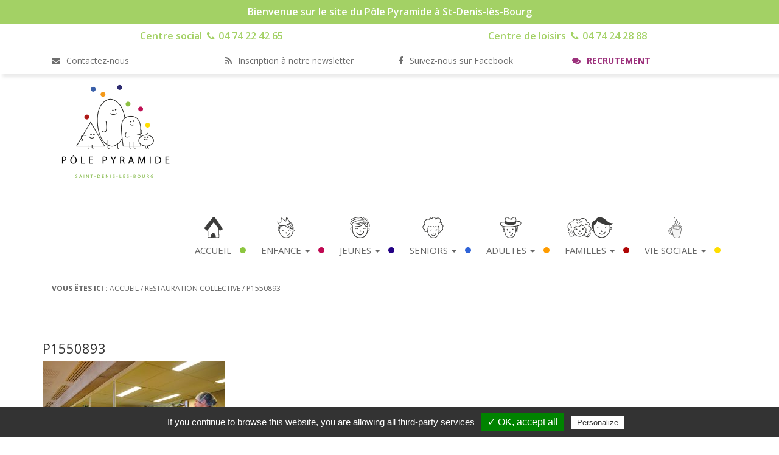

--- FILE ---
content_type: text/html; charset=UTF-8
request_url: https://www.polepyramide.fr/restauration-collective/p1550893/
body_size: 8187
content:
<!DOCTYPE html>
<html lang="fr-FR" class="no-js">
<head>
  <meta charset="UTF-8">
  <meta http-equiv="x-ua-compatible" content="ie=edge">
  <meta name="viewport" content="width=device-width, initial-scale=1.0">
  <link rel="stylesheet" href="//stackpath.bootstrapcdn.com/font-awesome/4.7.0/css/font-awesome.min.css">
  <meta name='robots' content='index, follow, max-image-preview:large, max-snippet:-1, max-video-preview:-1' />

	<!-- This site is optimized with the Yoast SEO plugin v20.10 - https://yoast.com/wordpress/plugins/seo/ -->
	<title>p1550893 - Pôle Pyramide</title>
	<meta name="description" content="Bienvenue sur le site du Pôle Pyramide à St-Denis-lès-Bourg" />
	<link rel="canonical" href="https://www.polepyramide.fr/restauration-collective/p1550893/" />
	<meta property="og:locale" content="fr_FR" />
	<meta property="og:type" content="article" />
	<meta property="og:title" content="p1550893 - Pôle Pyramide" />
	<meta property="og:description" content="Bienvenue sur le site du Pôle Pyramide à St-Denis-lès-Bourg" />
	<meta property="og:url" content="https://www.polepyramide.fr/restauration-collective/p1550893/" />
	<meta property="og:site_name" content="Pôle Pyramide" />
	<meta property="og:image" content="https://www.polepyramide.fr/restauration-collective/p1550893" />
	<meta property="og:image:width" content="1024" />
	<meta property="og:image:height" content="769" />
	<meta property="og:image:type" content="image/jpeg" />
	<meta name="twitter:card" content="summary_large_image" />
	<script type="application/ld+json" class="yoast-schema-graph">{"@context":"https://schema.org","@graph":[{"@type":"WebPage","@id":"https://www.polepyramide.fr/restauration-collective/p1550893/","url":"https://www.polepyramide.fr/restauration-collective/p1550893/","name":"p1550893 - Pôle Pyramide","isPartOf":{"@id":"https://www.polepyramide.fr/#website"},"primaryImageOfPage":{"@id":"https://www.polepyramide.fr/restauration-collective/p1550893/#primaryimage"},"image":{"@id":"https://www.polepyramide.fr/restauration-collective/p1550893/#primaryimage"},"thumbnailUrl":"https://www.polepyramide.fr/wp-content/uploads/P1550893.jpg","datePublished":"2018-04-18T08:29:23+00:00","dateModified":"2018-04-18T08:29:23+00:00","description":"Bienvenue sur le site du Pôle Pyramide à St-Denis-lès-Bourg","breadcrumb":{"@id":"https://www.polepyramide.fr/restauration-collective/p1550893/#breadcrumb"},"inLanguage":"fr-FR","potentialAction":[{"@type":"ReadAction","target":["https://www.polepyramide.fr/restauration-collective/p1550893/"]}]},{"@type":"ImageObject","inLanguage":"fr-FR","@id":"https://www.polepyramide.fr/restauration-collective/p1550893/#primaryimage","url":"https://www.polepyramide.fr/wp-content/uploads/P1550893.jpg","contentUrl":"https://www.polepyramide.fr/wp-content/uploads/P1550893.jpg","width":4592,"height":3448},{"@type":"BreadcrumbList","@id":"https://www.polepyramide.fr/restauration-collective/p1550893/#breadcrumb","itemListElement":[{"@type":"ListItem","position":1,"name":"Accueil","item":"https://www.polepyramide.fr/"},{"@type":"ListItem","position":2,"name":"Restauration collective","item":"https://www.polepyramide.fr/restauration-collective/"},{"@type":"ListItem","position":3,"name":"p1550893"}]},{"@type":"WebSite","@id":"https://www.polepyramide.fr/#website","url":"https://www.polepyramide.fr/","name":"Pôle Pyramide","description":"Centre socio culturel à Saint-Denis-lès-Bourg dans l&#039;Ain","publisher":{"@id":"https://www.polepyramide.fr/#organization"},"potentialAction":[{"@type":"SearchAction","target":{"@type":"EntryPoint","urlTemplate":"https://www.polepyramide.fr/?s={search_term_string}"},"query-input":"required name=search_term_string"}],"inLanguage":"fr-FR"},{"@type":"Organization","@id":"https://www.polepyramide.fr/#organization","name":"Pôle Pyramide","url":"https://www.polepyramide.fr/","logo":{"@type":"ImageObject","inLanguage":"fr-FR","@id":"https://www.polepyramide.fr/#/schema/logo/image/","url":"https://www.polepyramide.fr/wp-content/uploads/logo.png","contentUrl":"https://www.polepyramide.fr/wp-content/uploads/logo.png","width":206,"height":160,"caption":"Pôle Pyramide"},"image":{"@id":"https://www.polepyramide.fr/#/schema/logo/image/"}}]}</script>
	<!-- / Yoast SEO plugin. -->


<link rel='dns-prefetch' href='//ajax.googleapis.com' />
<link rel='dns-prefetch' href='//www.googletagmanager.com' />
<script type="text/javascript">
window._wpemojiSettings = {"baseUrl":"https:\/\/s.w.org\/images\/core\/emoji\/14.0.0\/72x72\/","ext":".png","svgUrl":"https:\/\/s.w.org\/images\/core\/emoji\/14.0.0\/svg\/","svgExt":".svg","source":{"concatemoji":"https:\/\/www.polepyramide.fr\/wp-includes\/js\/wp-emoji-release.min.js?ver=6.1.1"}};
/*! This file is auto-generated */
!function(e,a,t){var n,r,o,i=a.createElement("canvas"),p=i.getContext&&i.getContext("2d");function s(e,t){var a=String.fromCharCode,e=(p.clearRect(0,0,i.width,i.height),p.fillText(a.apply(this,e),0,0),i.toDataURL());return p.clearRect(0,0,i.width,i.height),p.fillText(a.apply(this,t),0,0),e===i.toDataURL()}function c(e){var t=a.createElement("script");t.src=e,t.defer=t.type="text/javascript",a.getElementsByTagName("head")[0].appendChild(t)}for(o=Array("flag","emoji"),t.supports={everything:!0,everythingExceptFlag:!0},r=0;r<o.length;r++)t.supports[o[r]]=function(e){if(p&&p.fillText)switch(p.textBaseline="top",p.font="600 32px Arial",e){case"flag":return s([127987,65039,8205,9895,65039],[127987,65039,8203,9895,65039])?!1:!s([55356,56826,55356,56819],[55356,56826,8203,55356,56819])&&!s([55356,57332,56128,56423,56128,56418,56128,56421,56128,56430,56128,56423,56128,56447],[55356,57332,8203,56128,56423,8203,56128,56418,8203,56128,56421,8203,56128,56430,8203,56128,56423,8203,56128,56447]);case"emoji":return!s([129777,127995,8205,129778,127999],[129777,127995,8203,129778,127999])}return!1}(o[r]),t.supports.everything=t.supports.everything&&t.supports[o[r]],"flag"!==o[r]&&(t.supports.everythingExceptFlag=t.supports.everythingExceptFlag&&t.supports[o[r]]);t.supports.everythingExceptFlag=t.supports.everythingExceptFlag&&!t.supports.flag,t.DOMReady=!1,t.readyCallback=function(){t.DOMReady=!0},t.supports.everything||(n=function(){t.readyCallback()},a.addEventListener?(a.addEventListener("DOMContentLoaded",n,!1),e.addEventListener("load",n,!1)):(e.attachEvent("onload",n),a.attachEvent("onreadystatechange",function(){"complete"===a.readyState&&t.readyCallback()})),(e=t.source||{}).concatemoji?c(e.concatemoji):e.wpemoji&&e.twemoji&&(c(e.twemoji),c(e.wpemoji)))}(window,document,window._wpemojiSettings);
</script>
<style type="text/css">
img.wp-smiley,
img.emoji {
	display: inline !important;
	border: none !important;
	box-shadow: none !important;
	height: 1em !important;
	width: 1em !important;
	margin: 0 0.07em !important;
	vertical-align: -0.1em !important;
	background: none !important;
	padding: 0 !important;
}
</style>
	<link rel='stylesheet' id='wp-block-library-css' href='https://www.polepyramide.fr/wp-includes/css/dist/block-library/style.min.css?ver=6.1.1' type='text/css' media='all' />
<link rel='stylesheet' id='classic-theme-styles-css' href='https://www.polepyramide.fr/wp-includes/css/classic-themes.min.css?ver=1' type='text/css' media='all' />
<style id='global-styles-inline-css' type='text/css'>
body{--wp--preset--color--black: #000000;--wp--preset--color--cyan-bluish-gray: #abb8c3;--wp--preset--color--white: #ffffff;--wp--preset--color--pale-pink: #f78da7;--wp--preset--color--vivid-red: #cf2e2e;--wp--preset--color--luminous-vivid-orange: #ff6900;--wp--preset--color--luminous-vivid-amber: #fcb900;--wp--preset--color--light-green-cyan: #7bdcb5;--wp--preset--color--vivid-green-cyan: #00d084;--wp--preset--color--pale-cyan-blue: #8ed1fc;--wp--preset--color--vivid-cyan-blue: #0693e3;--wp--preset--color--vivid-purple: #9b51e0;--wp--preset--gradient--vivid-cyan-blue-to-vivid-purple: linear-gradient(135deg,rgba(6,147,227,1) 0%,rgb(155,81,224) 100%);--wp--preset--gradient--light-green-cyan-to-vivid-green-cyan: linear-gradient(135deg,rgb(122,220,180) 0%,rgb(0,208,130) 100%);--wp--preset--gradient--luminous-vivid-amber-to-luminous-vivid-orange: linear-gradient(135deg,rgba(252,185,0,1) 0%,rgba(255,105,0,1) 100%);--wp--preset--gradient--luminous-vivid-orange-to-vivid-red: linear-gradient(135deg,rgba(255,105,0,1) 0%,rgb(207,46,46) 100%);--wp--preset--gradient--very-light-gray-to-cyan-bluish-gray: linear-gradient(135deg,rgb(238,238,238) 0%,rgb(169,184,195) 100%);--wp--preset--gradient--cool-to-warm-spectrum: linear-gradient(135deg,rgb(74,234,220) 0%,rgb(151,120,209) 20%,rgb(207,42,186) 40%,rgb(238,44,130) 60%,rgb(251,105,98) 80%,rgb(254,248,76) 100%);--wp--preset--gradient--blush-light-purple: linear-gradient(135deg,rgb(255,206,236) 0%,rgb(152,150,240) 100%);--wp--preset--gradient--blush-bordeaux: linear-gradient(135deg,rgb(254,205,165) 0%,rgb(254,45,45) 50%,rgb(107,0,62) 100%);--wp--preset--gradient--luminous-dusk: linear-gradient(135deg,rgb(255,203,112) 0%,rgb(199,81,192) 50%,rgb(65,88,208) 100%);--wp--preset--gradient--pale-ocean: linear-gradient(135deg,rgb(255,245,203) 0%,rgb(182,227,212) 50%,rgb(51,167,181) 100%);--wp--preset--gradient--electric-grass: linear-gradient(135deg,rgb(202,248,128) 0%,rgb(113,206,126) 100%);--wp--preset--gradient--midnight: linear-gradient(135deg,rgb(2,3,129) 0%,rgb(40,116,252) 100%);--wp--preset--duotone--dark-grayscale: url('#wp-duotone-dark-grayscale');--wp--preset--duotone--grayscale: url('#wp-duotone-grayscale');--wp--preset--duotone--purple-yellow: url('#wp-duotone-purple-yellow');--wp--preset--duotone--blue-red: url('#wp-duotone-blue-red');--wp--preset--duotone--midnight: url('#wp-duotone-midnight');--wp--preset--duotone--magenta-yellow: url('#wp-duotone-magenta-yellow');--wp--preset--duotone--purple-green: url('#wp-duotone-purple-green');--wp--preset--duotone--blue-orange: url('#wp-duotone-blue-orange');--wp--preset--font-size--small: 13px;--wp--preset--font-size--medium: 20px;--wp--preset--font-size--large: 36px;--wp--preset--font-size--x-large: 42px;--wp--preset--spacing--20: 0.44rem;--wp--preset--spacing--30: 0.67rem;--wp--preset--spacing--40: 1rem;--wp--preset--spacing--50: 1.5rem;--wp--preset--spacing--60: 2.25rem;--wp--preset--spacing--70: 3.38rem;--wp--preset--spacing--80: 5.06rem;}:where(.is-layout-flex){gap: 0.5em;}body .is-layout-flow > .alignleft{float: left;margin-inline-start: 0;margin-inline-end: 2em;}body .is-layout-flow > .alignright{float: right;margin-inline-start: 2em;margin-inline-end: 0;}body .is-layout-flow > .aligncenter{margin-left: auto !important;margin-right: auto !important;}body .is-layout-constrained > .alignleft{float: left;margin-inline-start: 0;margin-inline-end: 2em;}body .is-layout-constrained > .alignright{float: right;margin-inline-start: 2em;margin-inline-end: 0;}body .is-layout-constrained > .aligncenter{margin-left: auto !important;margin-right: auto !important;}body .is-layout-constrained > :where(:not(.alignleft):not(.alignright):not(.alignfull)){max-width: var(--wp--style--global--content-size);margin-left: auto !important;margin-right: auto !important;}body .is-layout-constrained > .alignwide{max-width: var(--wp--style--global--wide-size);}body .is-layout-flex{display: flex;}body .is-layout-flex{flex-wrap: wrap;align-items: center;}body .is-layout-flex > *{margin: 0;}:where(.wp-block-columns.is-layout-flex){gap: 2em;}.has-black-color{color: var(--wp--preset--color--black) !important;}.has-cyan-bluish-gray-color{color: var(--wp--preset--color--cyan-bluish-gray) !important;}.has-white-color{color: var(--wp--preset--color--white) !important;}.has-pale-pink-color{color: var(--wp--preset--color--pale-pink) !important;}.has-vivid-red-color{color: var(--wp--preset--color--vivid-red) !important;}.has-luminous-vivid-orange-color{color: var(--wp--preset--color--luminous-vivid-orange) !important;}.has-luminous-vivid-amber-color{color: var(--wp--preset--color--luminous-vivid-amber) !important;}.has-light-green-cyan-color{color: var(--wp--preset--color--light-green-cyan) !important;}.has-vivid-green-cyan-color{color: var(--wp--preset--color--vivid-green-cyan) !important;}.has-pale-cyan-blue-color{color: var(--wp--preset--color--pale-cyan-blue) !important;}.has-vivid-cyan-blue-color{color: var(--wp--preset--color--vivid-cyan-blue) !important;}.has-vivid-purple-color{color: var(--wp--preset--color--vivid-purple) !important;}.has-black-background-color{background-color: var(--wp--preset--color--black) !important;}.has-cyan-bluish-gray-background-color{background-color: var(--wp--preset--color--cyan-bluish-gray) !important;}.has-white-background-color{background-color: var(--wp--preset--color--white) !important;}.has-pale-pink-background-color{background-color: var(--wp--preset--color--pale-pink) !important;}.has-vivid-red-background-color{background-color: var(--wp--preset--color--vivid-red) !important;}.has-luminous-vivid-orange-background-color{background-color: var(--wp--preset--color--luminous-vivid-orange) !important;}.has-luminous-vivid-amber-background-color{background-color: var(--wp--preset--color--luminous-vivid-amber) !important;}.has-light-green-cyan-background-color{background-color: var(--wp--preset--color--light-green-cyan) !important;}.has-vivid-green-cyan-background-color{background-color: var(--wp--preset--color--vivid-green-cyan) !important;}.has-pale-cyan-blue-background-color{background-color: var(--wp--preset--color--pale-cyan-blue) !important;}.has-vivid-cyan-blue-background-color{background-color: var(--wp--preset--color--vivid-cyan-blue) !important;}.has-vivid-purple-background-color{background-color: var(--wp--preset--color--vivid-purple) !important;}.has-black-border-color{border-color: var(--wp--preset--color--black) !important;}.has-cyan-bluish-gray-border-color{border-color: var(--wp--preset--color--cyan-bluish-gray) !important;}.has-white-border-color{border-color: var(--wp--preset--color--white) !important;}.has-pale-pink-border-color{border-color: var(--wp--preset--color--pale-pink) !important;}.has-vivid-red-border-color{border-color: var(--wp--preset--color--vivid-red) !important;}.has-luminous-vivid-orange-border-color{border-color: var(--wp--preset--color--luminous-vivid-orange) !important;}.has-luminous-vivid-amber-border-color{border-color: var(--wp--preset--color--luminous-vivid-amber) !important;}.has-light-green-cyan-border-color{border-color: var(--wp--preset--color--light-green-cyan) !important;}.has-vivid-green-cyan-border-color{border-color: var(--wp--preset--color--vivid-green-cyan) !important;}.has-pale-cyan-blue-border-color{border-color: var(--wp--preset--color--pale-cyan-blue) !important;}.has-vivid-cyan-blue-border-color{border-color: var(--wp--preset--color--vivid-cyan-blue) !important;}.has-vivid-purple-border-color{border-color: var(--wp--preset--color--vivid-purple) !important;}.has-vivid-cyan-blue-to-vivid-purple-gradient-background{background: var(--wp--preset--gradient--vivid-cyan-blue-to-vivid-purple) !important;}.has-light-green-cyan-to-vivid-green-cyan-gradient-background{background: var(--wp--preset--gradient--light-green-cyan-to-vivid-green-cyan) !important;}.has-luminous-vivid-amber-to-luminous-vivid-orange-gradient-background{background: var(--wp--preset--gradient--luminous-vivid-amber-to-luminous-vivid-orange) !important;}.has-luminous-vivid-orange-to-vivid-red-gradient-background{background: var(--wp--preset--gradient--luminous-vivid-orange-to-vivid-red) !important;}.has-very-light-gray-to-cyan-bluish-gray-gradient-background{background: var(--wp--preset--gradient--very-light-gray-to-cyan-bluish-gray) !important;}.has-cool-to-warm-spectrum-gradient-background{background: var(--wp--preset--gradient--cool-to-warm-spectrum) !important;}.has-blush-light-purple-gradient-background{background: var(--wp--preset--gradient--blush-light-purple) !important;}.has-blush-bordeaux-gradient-background{background: var(--wp--preset--gradient--blush-bordeaux) !important;}.has-luminous-dusk-gradient-background{background: var(--wp--preset--gradient--luminous-dusk) !important;}.has-pale-ocean-gradient-background{background: var(--wp--preset--gradient--pale-ocean) !important;}.has-electric-grass-gradient-background{background: var(--wp--preset--gradient--electric-grass) !important;}.has-midnight-gradient-background{background: var(--wp--preset--gradient--midnight) !important;}.has-small-font-size{font-size: var(--wp--preset--font-size--small) !important;}.has-medium-font-size{font-size: var(--wp--preset--font-size--medium) !important;}.has-large-font-size{font-size: var(--wp--preset--font-size--large) !important;}.has-x-large-font-size{font-size: var(--wp--preset--font-size--x-large) !important;}
.wp-block-navigation a:where(:not(.wp-element-button)){color: inherit;}
:where(.wp-block-columns.is-layout-flex){gap: 2em;}
.wp-block-pullquote{font-size: 1.5em;line-height: 1.6;}
</style>
<link rel='stylesheet' id='style-bootstrap-css' href='https://www.polepyramide.fr/wp-content/themes/polepyramide/css/bootstrap.min.css?ver=3.3.6' type='text/css' media='all' />
<link rel='stylesheet' id='style-bootstrap-theme-css' href='https://www.polepyramide.fr/wp-content/themes/polepyramide/css/bootstrap-theme.min.css?ver=3.3.6' type='text/css' media='all' />
<link rel='stylesheet' id='style-theme-css' href='https://www.polepyramide.fr/wp-content/themes/polepyramide/style.css?ver=1.0.0' type='text/css' media='all' />
<link rel='stylesheet' id='style-fontawesome-css' href='https://www.polepyramide.fr/wp-content/themes/polepyramide/css/fontawesome.min.css?ver=5.9.0' type='text/css' media='all' />
<script type='text/javascript' src='https://ajax.googleapis.com/ajax/libs/jquery/2.1.4/jquery.min.js?ver=2.1.4' id='js-jquery-theme-js'></script>
<!--[if lt IE 9]>
<script type='text/javascript' src='https://www.polepyramide.fr/wp-content/themes/polepyramide/js/html5shiv.min.js?ver=3.7.3' id='js-html5shiv-js'></script>
<![endif]-->

<!-- Extrait de code de la balise Google (gtag.js) ajouté par Site Kit -->
<!-- Extrait Google Analytics ajouté par Site Kit -->
<script type='text/javascript' src='https://www.googletagmanager.com/gtag/js?id=G-RMTQ5R7MYL' id='google_gtagjs-js' async></script>
<script type='text/javascript' id='google_gtagjs-js-after'>
window.dataLayer = window.dataLayer || [];function gtag(){dataLayer.push(arguments);}
gtag("set","linker",{"domains":["www.polepyramide.fr"]});
gtag("js", new Date());
gtag("set", "developer_id.dZTNiMT", true);
gtag("config", "G-RMTQ5R7MYL");
</script>
<link rel="https://api.w.org/" href="https://www.polepyramide.fr/wp-json/" /><link rel="alternate" type="application/json" href="https://www.polepyramide.fr/wp-json/wp/v2/media/1403" /><link rel="alternate" type="application/json+oembed" href="https://www.polepyramide.fr/wp-json/oembed/1.0/embed?url=https%3A%2F%2Fwww.polepyramide.fr%2Frestauration-collective%2Fp1550893%2F" />
<link rel="alternate" type="text/xml+oembed" href="https://www.polepyramide.fr/wp-json/oembed/1.0/embed?url=https%3A%2F%2Fwww.polepyramide.fr%2Frestauration-collective%2Fp1550893%2F&#038;format=xml" />
<meta name="generator" content="Site Kit by Google 1.170.0" /></head>

<body>
  
  <!-- Bandeau vert top -->
<div id="sub-header">
	<div class="container">
		<div id="sub-header-contenu" class="col-xs-12 col-lg-12">Bienvenue sur le site du Pôle Pyramide à St-Denis-lès-Bourg</div>
    </div>
</div>

<div id="head-phone">
	<div class="container">
    <div class="row">
      <div id="tel-cs" class="col-xs-12 col-sm-6 col-lg-6">
        Centre social<i class="fa fa-phone"></i> 04 74 22 42 65
      </div>
      <div id="tel-cl" class="col-xs-12 col-sm-6 col-lg-6">
        Centre de loisirs<i class="fa fa-phone"></i> 04 74 24 28 88
      </div>
    </div>
  </div>
</div>

<!-- Sub-header blanc liens -->
<div id="sub-header-liens">
    <div class="container container-sub-header">
        <div id="mail" class="col-xs-12 col-sm-6 col-lg-3">
          <a href="mailto:contact@polepyramide.fr"><i class="fa fa-envelope"></i> Contactez-nous</a>
        </div>
        <div id="newsletter" class="col-xs-12 col-sm-6 col-lg-3">
          <a href="https://d8fb4249.sibforms.com/serve/[base64]" target="_blank"><i class="fa fa-rss"></i> Inscription à notre newsletter</a>
        </div>
        <div id="fk" class="col-xs-12 col-sm-6 col-lg-3">
          <a href="//www.facebook.com/profile.php?id=100007356048714" target="_blank"><i class="fa fa-facebook"></i> Suivez-nous sur Facebook</a>
        </div>
        <div id="emploi" class="col-xs-12 col-sm-6 col-lg-3">
          <a href="//www.polepyramide.fr/recrutement/"><i class="fa fa-comments"></i> Recrutement</a>
        </div>
  </div>
</div><div class="container">
  <nav class="navbar">
    <div class="container-fluid">
      <!-- Brand and toggle get grouped for better mobile display -->
      <div class="navbar-header">
        <button type="button" class="navbar-toggle collapsed" data-toggle="collapse" data-target="#primary-menu" aria-expanded="false">
          <span class="sr-only">Toggle navigation</span>
          <span class="icon-bar"></span>
          <span class="icon-bar"></span>
          <span class="icon-bar"></span>
        </button>
        
                  <a href="https://www.polepyramide.fr/" class="custom-logo-link navbar-brand" rel="home"><img width="206" height="160" src="https://www.polepyramide.fr/wp-content/uploads/logo.png" class="custom-logo img-responsive" alt="Pôle Pyramide" decoding="async" /></a>              </div>
      
            <div id="primary-menu" class="collapse navbar-collapse"><ul id="menu-menu-principal" class="nav navbar-nav navbar-right nav-position"><li id="menu-item-17" class="menu-item menu-item-type-post_type menu-item-object-page menu-item-home menu-item-17"><a title="Accueil" href="https://www.polepyramide.fr/">Accueil</a></li>
<li id="menu-item-120" class="menu-item menu-item-type-custom menu-item-object-custom menu-item-has-children menu-item-120 dropdown"><a title="Enfance" href="#" data-toggle="dropdown" class="dropdown-toggle" aria-haspopup="true">Enfance <span class="caret"></span></a>
<ul role="menu" class=" dropdown-menu">
	<li id="menu-item-169" class="menu-item menu-item-type-post_type menu-item-object-page menu-item-169"><a title="Restauration collective" href="https://www.polepyramide.fr/restauration-collective/">Restauration collective</a></li>
	<li id="menu-item-130" class="menu-item menu-item-type-post_type menu-item-object-page menu-item-130"><a title="Centre de loisirs périscolaire" href="https://www.polepyramide.fr/enfance-1/">Centre de loisirs périscolaire</a></li>
	<li id="menu-item-163" class="menu-item menu-item-type-post_type menu-item-object-page menu-item-163"><a title="Centre de loisirs du mercredi" href="https://www.polepyramide.fr/centre-de-loisirs-mercredi/">Centre de loisirs du mercredi</a></li>
	<li id="menu-item-167" class="menu-item menu-item-type-post_type menu-item-object-page menu-item-167"><a title="Centre de loisirs vacances scolaires" href="https://www.polepyramide.fr/centre-de-loisirs-vacances-scolaires/">Centre de loisirs vacances scolaires</a></li>
	<li id="menu-item-4942" class="menu-item menu-item-type-post_type menu-item-object-page menu-item-4942"><a title="Les modalités d’inscription et de réservation" href="https://www.polepyramide.fr/les-modalites-dinscription-et-de-reservation/">Les modalités d’inscription et de réservation</a></li>
</ul>
</li>
<li id="menu-item-121" class="menu-item menu-item-type-custom menu-item-object-custom menu-item-has-children menu-item-121 dropdown"><a title="Jeunes" href="#" data-toggle="dropdown" class="dropdown-toggle" aria-haspopup="true">Jeunes <span class="caret"></span></a>
<ul role="menu" class=" dropdown-menu">
	<li id="menu-item-250" class="menu-item menu-item-type-post_type menu-item-object-page menu-item-250"><a title="L’espace #ADO pendant les vacances et les mercredis" href="https://www.polepyramide.fr/accueil-juniors/">L’espace #ADO pendant les vacances et les mercredis</a></li>
	<li id="menu-item-247" class="menu-item menu-item-type-post_type menu-item-object-page menu-item-247"><a title="Accompagnement de projets" href="https://www.polepyramide.fr/accompagnement-de-projets/">Accompagnement de projets</a></li>
	<li id="menu-item-4299" class="menu-item menu-item-type-post_type menu-item-object-page menu-item-4299"><a title="Réseau jeunes de l’Ain" href="https://www.polepyramide.fr/reseau-jeunes-de-lain/">Réseau jeunes de l’Ain</a></li>
	<li id="menu-item-342" class="menu-item menu-item-type-post_type menu-item-object-page menu-item-342"><a title="Les permanences" href="https://www.polepyramide.fr/adulte-2/">Les permanences</a></li>
</ul>
</li>
<li id="menu-item-122" class="menu-item menu-item-type-custom menu-item-object-custom menu-item-has-children menu-item-122 dropdown"><a title="Seniors" href="#" data-toggle="dropdown" class="dropdown-toggle" aria-haspopup="true">Seniors <span class="caret"></span></a>
<ul role="menu" class=" dropdown-menu">
	<li id="menu-item-1250" class="menu-item menu-item-type-post_type menu-item-object-page menu-item-1250"><a title="« Voisin’âges »" href="https://www.polepyramide.fr/projet-voisinage/">« Voisin’âges »</a></li>
	<li id="menu-item-275" class="menu-item menu-item-type-post_type menu-item-object-page menu-item-275"><a title="Les permanences" href="https://www.polepyramide.fr/adulte-2/">Les permanences</a></li>
</ul>
</li>
<li id="menu-item-123" class="menu-item menu-item-type-custom menu-item-object-custom menu-item-has-children menu-item-123 dropdown"><a title="Adultes" href="#" data-toggle="dropdown" class="dropdown-toggle" aria-haspopup="true">Adultes <span class="caret"></span></a>
<ul role="menu" class=" dropdown-menu">
	<li id="menu-item-58" class="menu-item menu-item-type-post_type menu-item-object-page menu-item-58"><a title="Ateliers adultes" href="https://www.polepyramide.fr/ateliers-adulte/">Ateliers adultes</a></li>
	<li id="menu-item-96" class="menu-item menu-item-type-post_type menu-item-object-page menu-item-96"><a title="Les permanences" href="https://www.polepyramide.fr/adulte-2/">Les permanences</a></li>
</ul>
</li>
<li id="menu-item-124" class="menu-item menu-item-type-custom menu-item-object-custom menu-item-has-children menu-item-124 dropdown"><a title="Familles" href="#" data-toggle="dropdown" class="dropdown-toggle" aria-haspopup="true">Familles <span class="caret"></span></a>
<ul role="menu" class=" dropdown-menu">
	<li id="menu-item-252" class="menu-item menu-item-type-post_type menu-item-object-page menu-item-252"><a title="Sortir en famille" href="https://www.polepyramide.fr/les-sorties-en-famille/">Sortir en famille</a></li>
	<li id="menu-item-254" class="menu-item menu-item-type-post_type menu-item-object-page menu-item-254 dropdown"><a title="Animations familles" href="https://www.polepyramide.fr/animations-familles/">Animations familles</a></li>
	<li id="menu-item-185" class="menu-item menu-item-type-post_type menu-item-object-page menu-item-185"><a title="Les permanences" href="https://www.polepyramide.fr/adulte-2/">Les permanences</a></li>
</ul>
</li>
<li id="menu-item-125" class="menu-item menu-item-type-custom menu-item-object-custom menu-item-has-children menu-item-125 dropdown"><a title="Vie Sociale" href="#" data-toggle="dropdown" class="dropdown-toggle" aria-haspopup="true">Vie Sociale <span class="caret"></span></a>
<ul role="menu" class=" dropdown-menu">
	<li id="menu-item-1241" class="menu-item menu-item-type-post_type menu-item-object-page menu-item-1241"><a title="Les COPILS (Comités de pilotage)" href="https://www.polepyramide.fr/copils-comites-de-pilotage/">Les COPILS (Comités de pilotage)</a></li>
	<li id="menu-item-666" class="menu-item menu-item-type-post_type menu-item-object-page menu-item-666"><a title="Groupe Histoire de Saint Denis" href="https://www.polepyramide.fr/groupe-histoire-de-saint-denis-2/">Groupe Histoire de Saint Denis</a></li>
	<li id="menu-item-116" class="menu-item menu-item-type-post_type menu-item-object-page menu-item-116"><a title="Le café habitants" href="https://www.polepyramide.fr/cafe-habitants/">Le café habitants</a></li>
	<li id="menu-item-276" class="menu-item menu-item-type-post_type menu-item-object-page menu-item-276"><a title="Les permanences" href="https://www.polepyramide.fr/adulte-2/">Les permanences</a></li>
	<li id="menu-item-281" class="menu-item menu-item-type-post_type menu-item-object-page menu-item-281"><a title="C’est quoi un centre social ?" href="https://www.polepyramide.fr/cest-quoi-centre-social/">C’est quoi un centre social ?</a></li>
	<li id="menu-item-758" class="menu-item menu-item-type-post_type menu-item-object-page menu-item-758"><a title="L’histoire du Centre Social" href="https://www.polepyramide.fr/lhistoire-centre-social/">L’histoire du Centre Social</a></li>
	<li id="menu-item-389" class="menu-item menu-item-type-post_type menu-item-object-page menu-item-389"><a title="Le projet du centre pour 2022 – 2025" href="https://www.polepyramide.fr/projet-centre-2017-2020/">Le projet du centre pour 2022 – 2025</a></li>
	<li id="menu-item-284" class="menu-item menu-item-type-post_type menu-item-object-page menu-item-284"><a title="Services aux associations locales" href="https://www.polepyramide.fr/services-aux-associations-locales/">Services aux associations locales</a></li>
	<li id="menu-item-1498" class="menu-item menu-item-type-post_type menu-item-object-page menu-item-1498"><a title="Rapport d’activité" href="https://www.polepyramide.fr/rapport-dactivite/">Rapport d’activité</a></li>
	<li id="menu-item-4306" class="menu-item menu-item-type-post_type menu-item-object-page menu-item-4306"><a title="État des lieux des structures de vie sociale de la région Auvergne Rhône-Alpes" href="https://www.polepyramide.fr/etat-des-lieux-des-structures-de-vie-sociale-de-la-region-auvergne-rhone-alpes/">État des lieux des structures de vie sociale de la région Auvergne Rhône-Alpes</a></li>
	<li id="menu-item-3983" class="menu-item menu-item-type-post_type menu-item-object-page menu-item-3983"><a title="Conseil d&rsquo;Administration, Bureau et salariés de l&rsquo;association" href="https://www.polepyramide.fr/les-membres-du-ca-2023-2024/">Conseil d&rsquo;Administration, Bureau et salariés de l&rsquo;association</a></li>
</ul>
</li>
</ul></div>            <!-- /.navbar-collapse -->
      
    </div><!-- /.container-fluid -->
  </nav>
</div>  
  
      
    <div class="container">
      <p id="breadcrumb" class="breadcrumb">	<strong>Vous êtes ici :</strong>
<span><span><a href="https://www.polepyramide.fr/">Accueil</a></span> / <span><a href="https://www.polepyramide.fr/restauration-collective/">Restauration collective</a></span> / <span class="breadcrumb_last" aria-current="page">p1550893</span></span></p>    </div>
        
        
    <div class="container">
      <div id="contenu">
        <h1>p1550893</h1>
        <p class="attachment"><a href='https://www.polepyramide.fr/wp-content/uploads/P1550893.jpg'><img width="300" height="225" src="https://www.polepyramide.fr/wp-content/uploads/P1550893-300x225.jpg" class="attachment-medium size-medium" alt="" decoding="async" loading="lazy" srcset="https://www.polepyramide.fr/wp-content/uploads/P1550893-300x225.jpg 300w, https://www.polepyramide.fr/wp-content/uploads/P1550893-1024x769.jpg 1024w, https://www.polepyramide.fr/wp-content/uploads/P1550893-450x338.jpg 450w" sizes="(max-width: 300px) 100vw, 300px" /></a></p>
        
                
      </div>
    </div>
    
  
  <footer>
    <div class="container">
      <div id="footer-1" class="col-xs-12 col-sm-6 col-lg-4">
        <div class="footer-widget"><p class="titre-footer">Pôle Pyramide</p><div class="textwidget"><p>Un centre social est un lieu ouvert à tous. C’est un projet d’habitants. Sa vocation à St-Denis-lès-Bourg est de permettre aux habitants de se rencontrer, d’avoir des initiatives, d’être un lieu ressource pour tous les âges de la vie.<br />
Le projet du centre social de St-Denis-lès-Bourg : Chaque centre social reçoit l’agrément de la CAF après présentation de son « projet social » qui est renouvelé tous les 4 ans.</p>
</div></div>      </div>
      
      <div id="footer-2" class="col-xs-12 col-sm-6 col-lg-4">
        <div class="footer-widget"><p class="titre-footer">Horaires</p><div class="textwidget"><p>- lundi et jeudi 14h-17h30<br />
- mardi, mercredi, vendredi 9h-12h/14h-18h<br />
- samedi (hors vacances scolaires) 9h30-12h</p>
<p><strong>» Horaires des permanences d'inscriptions :<br />
</strong>- Mercredi 14h/17h30<br />
- Samedi 9h30/12h (hors vacances scolaires)</p>
</div></div>      </div>
      
      <div id="footer-3" class="col-xs-12 col-sm-6 col-lg-4">
        <div class="footer-widget"><p class="titre-footer">Contact</p><div class="textwidget"><p>120 rue des Ecoles<br />
01000 Saint-Denis-lès-Bourg<br />
Tél : 04 74 22 42 65<br />
Mail : contact@polepyramide.fr</p>
</div></div>      </div>
    </div>
  </footer>

  <div id="sub-footer">
    <div class="container">
      <div id="sub-contenu" class="col-xs-12 col-lg-12">
        			<div class="textwidget">© Copyright 2016 Pôle pyramide - <a href="https://www.polepyramide.fr/informations-legales">Informations légales</a> - Conception : <a href="http://www.ab6net.net" target="_blank" rel="noopener">Ab’6net</a></div>
		      </div>
    </div>
  </div>
  
  <script type='text/javascript' src='https://www.polepyramide.fr/wp-content/themes/polepyramide/js/bootstrap.min.js?ver=3.3.5' id='js-bootstrap-js'></script>
<script type='text/javascript' src='https://www.polepyramide.fr/wp-content/themes/polepyramide/js/animate.js?ver=2.1.4' id='js-animate-js'></script>
  <script type="text/javascript" src= "https://www.polepyramide.fr/wp-content/themes/polepyramide/js/tarteaucitron/tarteaucitron.js"></script><script type="text/javascript">
 tarteaucitron.init({
    "privacyUrl": "", /* Privacy policy url */

    "hashtag": "#tarteaucitron", /* Open the panel with this hashtag */
    "cookieName": "tartaucitron", /* Cookie name */

    "orientation": "bottom", /* Banner position (top - bottom) */
    "showAlertSmall": false, /* Show the small banner on bottom right */
    "cookieslist": true, /* Show the cookie list */

    "adblocker": false, /* Show a Warning if an adblocker is detected */
    "AcceptAllCta" : true, /* Show the accept all button when highPrivacy on */
    "highPrivacy": false, /* Disable auto consent */
    "handleBrowserDNTRequest": false, /* If Do Not Track == 1, disallow all */

    "removeCredit": false, /* Remove credit link */
    "moreInfoLink": true, /* Show more info link */
    "useExternalCss": false, /* If false, the tarteaucitron.css file will be loaded */

    //"cookieDomain": ".my-multisite-domaine.fr", /* Shared cookie for multisite */

    "readmoreLink": "/cookiespolicy" /* Change the default readmore link */
});
tarteaucitron.user.gtagUa = 'UA-142871019-1';
tarteaucitron.user.gtagMore = function () { /* add here your optionnal gtag() */ };
(tarteaucitron.job = tarteaucitron.job || []).push('gtag');
</script>
</body>
</html>


--- FILE ---
content_type: text/css
request_url: https://www.polepyramide.fr/wp-content/themes/polepyramide/style.css?ver=1.0.0
body_size: 2363
content:
/*
  Theme Name: Pôle Pyramide
  Author: Ab6net
  Author URI: http://www.ab6net.net/
  Description: Template Pôle Pyramide
  Version: 1.0
*/

@import url(https://fonts.googleapis.com/css?family=Open+Sans:400,300,600,700);
body {
    font-family: 'Open Sans', sans-serif;
    font-weight: 400;
    color: #333;
    font-size: 14px;
}

.clear {
    clear: both;
}

h1 {
    font-family: 'Open Sans';
    color: #333;
    font-size: 22px;
    margin-top: 35px;
    text-align: left;
    text-transform: uppercase;
}

h2 {
    font-family: 'Open Sans';
    color: #444;
    font-size: 32px;
    margin-top: 40px;
    text-align: center;
}

.souligne {
    border: 1px solid #535353;
    display: inline-block;
    width: 140px;
    height: 1px;
    margin: 25px 0;
}

.ss-titre {
    font-family: 'Open Sans';
    color: #333;
    font-size: 14px;
    text-transform: uppercase;
    font-weight: 700;
    text-align: left;
    margin: 0 0 25px 0;
}

.h2-blc {
    font-family: 'Open Sans';
    color: #fff;
    font-size: 32px;
    margin-top: 40px;
    text-align: center;
}

.souligne-blc {
    border: 1px solid #fff;
    display: inline-block;
    width: 140px;
    height: 1px;
    margin: 25px 0;
}

h3 {
    font-family: 'Open Sans';
    color: #333;
    font-weight: 400;
    font-size: 22px;
    text-align: left;
    text-transform: uppercase;
}

h4 {
    font-family: 'Open Sans';
    color: #333;
    font-weight: 400;
    font-size: 22px;
    text-align: left;
    text-transform: uppercase;
}

.alignleft {
    float: left;
    margin: 0.375em 1.75em 1.75em 0;
}

.alignright {
    float: right;
    margin: 0.375em 0 1.75em 1.75em;
}

.aligncenter {
    clear: both;
    display: block;
    margin: 0 auto 1.75em;
}


/* Font awesome */

.fa-phone,
.fa-envelope,
.fa-rss,
.fa-facebook,
.fa-comments {
    padding-right: 6px;
}


/* Header-Menu */

#sub-header {
    background-color: #a3d165;
    width: 100%;
    height: 40px;
}

#sub-header-contenu {
    color: #fff;
    font-family: 'Open Sans', sans-serif;
    font-size: 16px;
    text-align: center;
    font-weight: 600;
    margin-top: 8px;
}

#sub-header-liens {
    background-color: #fff;
    width: 100%;
    color: #6e6e6e;
    text-align: left;
    -moz-box-shadow: 5px 5px 5px 1px #ebebeb;
    -webkit-box-shadow: 5px 5px 5px 1px #ebebeb;
    -o-box-shadow: 5px 5px 5px 1px #ebebeb;
    box-shadow: 5px 5px 5px 1px #ebebeb;
    filter: progid: DXImageTransform.Microsoft.Shadow(color=#ebebeb, Direction=134, Strength=5);
}

#sub-header-liens>.container>#mail a,
#sub-header-liens>.container>#newsletter a,
#sub-header-liens>.container>#fk a {
    color: #6e6e6e;
}

#sub-header-liens>.container>#emploi a {
    color: #9C317C;
    text-transform: uppercase;
    font-weight: 700;
}

#head-phone {
    background-color: white;
    height: 40px;
}

#head-phone #tel-cs,
#head-phone #tel-cl {
    color: #a3d165;
    font-family: 'Open Sans', sans-serif;
    font-size: 16px;
    text-align: center;
    font-weight: 600;
    margin-top: 8px;
}

#head-phone #tel-cs i.fa-phone,
#head-phone #tel-cl i.fa-phone {
    padding-left: 8px;
    padding-right: 2px;
}

#tel,
#mail,
#newsletter,
#fk,
#emploi {
    float: left;
}

.container-sub-header {
    padding-top: 10px;
    padding-bottom: 5px;
}

.icon-bar {
    background-color: #6e6e6e;
}

.navbar-brand {
    height: 165px!important;
}

.nav-position {
    margin-top: 70px;
}

.nav>li {
    position: relative;
    padding-right: 1.9rem;
    text-align: center;
}

.nav>li>a {
    text-transform: uppercase;
    color: #666;
    font-size: 15px;
    background: url(img/picto-home.svg) no-repeat 50% 0;
    padding-top: 45px;
}

.nav>li:after {
    content: "";
    position: absolute;
    width: 10px;
    height: 10px;
    border-radius: 50%;
    background-color: #333;
    right: 1rem;
    bottom: 2rem;
}

.nav>li:nth-child(1)>a {
    background-image: url(img/picto-home.svg);
}

.nav>li:nth-child(1):after {
    background-color: #8cc63f;
}

.nav>li:nth-child(2)>a {
    background-image: url(img/picto-enfance.svg);
}

.nav>li:nth-child(2):after {
    background-color: #c00852;
}

.nav>li:nth-child(3)>a {
    background-image: url(img/picto-jeunes.svg);
}

.nav>li:nth-child(3):after {
    background-color: #230185;
}

.nav>li:nth-child(4)>a {
    background-image: url(img/picto-seniors.svg);
}

.nav>li:nth-child(4):after {
    background-color: #2f63d8;
}

.nav>li:nth-child(5)>a {
    background-image: url(img/picto-adultes.svg);
}

.nav>li:nth-child(5):after {
    background-color: #ff9c00;
}

.nav>li:nth-child(6)>a {
    background-image: url(img/picto-familles.svg);
}

.nav>li:nth-child(6):after {
    background-color: #af0505;
}

.nav>li:nth-child(7)>a {
    background-image: url(img/picto-viesociale.svg);
}

.nav>li:nth-child(7):after {
    background-color: #ffde00;
}


/* Home-page */

#contenu {
    margin-top: 50px;
    margin-bottom: 50px;
}

#contenu>.sub-title {
    text-align: center;
    color: #666;
    font-size: 14px;
    font-weight: 400;
    line-height: 22px;
    margin-bottom: 30px;
}

.en-tete {
    text-align: center;
}

.row-prog {
    float: left;
    margin-bottom: 25px;
}

.paves-programme {
    height: 206px;
    background-repeat: no-repeat;
    border: 1px solid #d7d7d7;
}

.paves-contenu {
    background-color: #f0f0f0;
    width: 100%;
    height: 115px;
    padding: 20px 15px;
}

.paves-contenu a {
    color: #666;
}

.paves-title {
    font-family: 'Open Sans';
    color: #333;
    font-size: 15px;
    font-weight: 700;
    text-align: left;
    text-transform: uppercase;
}

#liste-membres .paves-contenu {
    height: 200px !important;
}

#liste-membres .paves-programme {
    height: 250px !important;
    overflow: hidden;
}

#equipe {
    width: 100%;
    background-color: #8bc63f;
    height: auto;
    margin: 50px 0;
    text-align: center;
    padding-bottom: 55px;
}

.sub-title-blc {
    text-align: center;
    color: #fff;
    font-size: 14px;
    font-weight: 400;
    line-height: 22px;
    margin-bottom: 30px;
}

.en-tete a {
    background-color: #fff;
    border: #4bb749 1px solid;
    text-align: center;
    padding: 10px 30px;
    color: #4bb749;
    font-size: 14px;
    text-decoration: none;
}

#programme>.bt-activites a {
    background-color: #fff;
    border: #4bb749 1px solid;
    text-align: center;
    padding: 10px 30px;
    color: #4bb749;
    font-size: 14px;
    text-decoration: none;
}

.titre-contenu {
    font-family: 'Open Sans';
    color: #444;
    font-size: 32px;
    margin-bottom: 40px;
    text-align: left;
}

.article-contenu,
.article-page {
    font-family: 'Open Sans';
    color: #444;
    font-size: 14px;
    text-align: left;
    line-height: 25px;
}

.article-contenu a {
    background-color: #fff;
    border: #666666 1px solid;
    text-align: center;
    padding: 10px 30px;
    color: #333;
    font-size: 20px;
    text-decoration: none;
}

.article-contenu>p {
    margin: 0 0 45px;
}

#bt-categorie-enfance {
    background-color: #c00852;
    width: 102px;
    height: 30px;
    text-align: center;
    text-transform: uppercase;
    padding: 5px 5px;
    color: #fff;
    font-size: 14px;
    position: absolute;
    top: 175px;
}

#bt-categorie-jeunes {
    background-color: #230185;
    width: 102px;
    height: 30px;
    text-align: center;
    text-transform: uppercase;
    padding: 5px 5px;
    color: #fff;
    font-size: 14px;
    position: absolute;
    top: 175px;
}

#bt-categorie-seniors {
    background-color: #2f63d8;
    width: 102px;
    height: 30px;
    text-align: center;
    text-transform: uppercase;
    padding: 5px 5px;
    color: #fff;
    font-size: 14px;
    position: absolute;
    top: 175px;
}

#bt-categorie-adultes {
    background-color: #ff9c00;
    width: 102px;
    height: 30px;
    text-align: center;
    text-transform: uppercase;
    padding: 5px 5px;
    color: #fff;
    font-size: 14px;
    position: absolute;
    top: 175px;
}

#bt-categorie-familles {
    background-color: #af0505;
    width: 102px;
    height: 30px;
    text-align: center;
    text-transform: uppercase;
    padding: 5px 5px;
    color: #fff;
    font-size: 14px;
    position: absolute;
    top: 175px;
}

#bt-categorie-vie-sociale {
    background-color: #ffcc00;
    width: 102px;
    height: 30px;
    text-align: center;
    text-transform: uppercase;
    padding: 5px 5px;
    color: #fff;
    font-size: 14px;
    position: absolute;
    top: 175px;
}


/* Slider */

.carousel-indicators .active {
    width: 35px;
    height: 10px;
    background-color: #333!important;
}

.carousel-indicators li {
    width: 35px;
    height: 10px;
    margin: 5px;
    border: none;
    border-radius: 0px;
    background-color: #fff;
    background-color: rgba(255, 255, 255, 255)!important;
}


/* Pages */

.breadcrumb {
    background-color: #fff;
    border-radius: 0px;
    font-size: 12px;
    color: #666;
    text-transform: uppercase;
}

.breadcrumb>span a {
    font-size: 12px;
    color: #666;
}


/*.bandeau-title .container {padding-top:20px;}*/

.bandeau-title {
    width: 100%;
    background-color: #8cc63f;
    height: 100px;
    margin: 25px 0;
    text-align: center;
    color: #fff;
    font-family: 'Open Sans', sans-serif;
    font-size: 30px;
    font-weight: 600;
    text-transform: uppercase;
}

.bandeau-title div div {
    background: url("img/picto-titre-jeunes.png") no-repeat 38% 0;
    padding: 10px;
}

#enfance-title {
    background-color: #c00852 !important;
}

#enfance-title div div {
    background-image: url("img/picto-titre-enfance.png") !important;
    position: relative;
    top: 20px;
}

#jeunes-title {
    background-color: #230185 !important;
}

#jeunes-title div div {
    background-image: url("img/picto-titre-jeunes.png") !important;
    position: relative;
    top: 20px;
}

#seniors-title {
    background-color: #2f63d8 !important;
}

#seniors-title div div {
    background-image: url("img/picto-titre-seniors.png") !important;
    position: relative;
    top: 20px;
}

#adultes-title {
    background-color: #ff9c00 !important;
}

#adultes-title div div {
    background-image: url("img/picto-titre-adultes.png") !important;
    position: relative;
    top: 20px;
}

#familles-title {
    background-color: #af0505 !important;
}

#familles-title div div {
    background-image: url("img/picto-titre-familles.png") !important;
    position: relative;
    top: 20px;
}

#vie-sociale-title {
    background-color: #ffde00 !important;
}

#vie-sociale-title div div {
    background-image: url("img/picto-titre-viesociale.png") !important;
    position: relative;
    top: 20px;
}

#equipe-title {
    line-height: 125px;
}

#equipe-title div div {
    background-image: none;
    padding: 0;
}

.img-article-pages {
    padding-left: 0px!important;
}

.pages-jeunes-contenu a {
    background-color: #fff;
    border: #230185 1px solid;
    text-align: center;
    padding: 25px 30px;
    color: #230185;
    font-size: 14px;
    font-weight: 600;
    text-decoration: none;
    text-transform: uppercase
}

.pages-jeunes-contenu p {
    margin-bottom: 35px;
}

.contenu-seul {
    padding-left: 0px;
}

.contenu-seul>p>span {
    color: #230185;
    font-weight: 700;
    font-size: 14px;
}

.contenu-seul>p {
    line-height: 25px;
}

.pagination-activites a {
    display: inline-block;
    vertical-align: top;
    background-color: #fff;
    border: #4bb749 1px solid;
    text-align: center;
    min-width: 170px;
    padding: 10px 30px;
    color: #4bb749;
    font-size: 18px;
    text-decoration: none;
}

.esp-row {
    margin-top: 20px;
}


/* Footer */

footer {
    width: 100%;
    background-color: #444;
    clear: both;
    padding: 40px 0px;
    margin-top: 70px;
}

#footer-1,
#footer-2,
#footer-3 {
    font-family: 'Open Sans', sans-serif;
    font-weight: 400;
    color: #fff;
    font-size: 14px;
    line-height: 22px;
    text-align: justify;
}

#footer-2 {
    line-height: 25px;
}

#footer-2 ul {
    margin: 0;
    padding: 0;
    list-style: none;
    text-align: left;
}

footer .footer-widget {
    margin-bottom: 20px;
}

.titre-footer {
    font-family: 'Open Sans', sans-serif;
    font-weight: 700;
    color: #fff;
    font-size: 17px;
    text-transform: uppercase;
}

footer a,
#sub-footer a {
    color: #fff;
    text-decoration: none;
}

footer a:hover,
footer a:focus,
#sub-footer a:hover,
#sub-footer a:focus,
a:hover,
a:focus {
    color: rgb(163, 209, 101);
    text-decoration: none;
}

#sub-footer {
    background-color: #333;
    width: 100%;
    height: 70px;
}

#sub-contenu {
    color: #fff;
    font-family: 'Open Sans', sans-serif;
    font-size: 14px;
    margin-top: 25px;
}


/* Media-queries */

@media only screen and (max-width:1100px) {
    .navbar-brand {
        text-align: center;
    }
    #tel,
    #mail,
    #newsletter,
    #fk {
        margin-bottom: 6px;
    }
}

@media only screen and (min-width:992px) {
    .navbar-right .dropdown-menu {
        right: 25px;
    }
    ul.nav li.dropdown:hover ul.dropdown-menu {
        display: block;
    }
    #tel,
    #mail {
        margin-bottom: 6px;
    }
}

@media screen (min-width:768px) and (max-width:750px)) {
    .paves-contenu {
        margin-bottom: 20px;
    }
}

@media screen (min-width:768px) and (max-width:1100px) {
    #sub-header-liens {
        height: 70px;
    }
    #newsletter,
    #fk {
        margin-bottom: 20px;
    }
}

@media only screen and (max-width:560px) {
    #sub-header {
        height: 90px;
    }
    .row-prog {
        margin-bottom: 15px;
    }
    #equipe>.container>.en-tete>a {
        padding: 10px 10px;
    }
    #sub-footer {
        height: 105px;
    }
}

--- FILE ---
content_type: image/svg+xml
request_url: https://www.polepyramide.fr/wp-content/themes/polepyramide/img/picto-enfance.svg
body_size: 2347
content:
<?xml version="1.0" encoding="utf-8"?>
<!-- Generator: Adobe Illustrator 16.0.0, SVG Export Plug-In . SVG Version: 6.00 Build 0)  -->
<!DOCTYPE svg PUBLIC "-//W3C//DTD SVG 1.1//EN" "http://www.w3.org/Graphics/SVG/1.1/DTD/svg11.dtd">
<svg version="1.1" id="Calque_1" xmlns="http://www.w3.org/2000/svg" xmlns:xlink="http://www.w3.org/1999/xlink" x="0px" y="0px"
	 width="29px" height="35px" viewBox="0 0 29 35" enable-background="new 0 0 29 35" xml:space="preserve">
<g>
	<path fill="#3C3C3B" d="M27.096,21.131c0.265-2.246,0.314-4.44-0.229-6.599c0.064-0.052,0.104-0.137,0.087-0.245
		c-0.217-1.405-0.86-2.584-1.886-3.567C24.317,10,23.083,9.077,21.96,9.007c0.047-0.109,0.096-0.218,0.136-0.331
		c0.131-0.35-0.28-0.547-0.549-0.404c-0.864-1.323-1.805-2.6-2.661-3.931c-0.766-1.189-1.397-2.831-2.397-3.813
		c-0.179-0.175-0.43-0.19-0.646-0.083c-0.789,0.389-0.684,1.653-0.794,2.397c-0.181,1.214-0.355,2.433-0.47,3.655
		c-1.57-1.166-3.147-2.324-4.725-3.48C9.279,2.596,8.039,1.164,7.17,1.551C6.536,1.834,6.608,2.909,6.546,3.438
		C6.341,5.194,6.207,6.954,6.135,8.719c-1.716-0.481-3.477-0.855-5.252-1c-0.1-0.008-0.172,0.036-0.22,0.101
		C0.417,7.792,0.164,8.062,0.243,8.313c0.358,1.131,1.3,2.141,1.967,3.118c0.502,0.737,1.016,1.463,1.551,2.175
		c-0.87,1.197-1.376,2.586-1.465,4.076c-0.049,0.803-0.029,1.821,0.479,2.452c-0.519,0.269-0.802,0.837-0.826,1.411
		c-0.024,0.596,0.256,1.193,0.763,1.519c0.215,0.139,0.59,0.282,0.91,0.27c0.254,1.813,0.751,3.576,1.592,5.212
		c1.958,3.81,5.675,6.08,9.961,6.081c4.06,0.001,8.538-1.992,10.288-5.837c0.644-1.419,0.989-2.988,1.232-4.565
		c0.766,0.268,1.73-0.111,2.048-0.892C29.2,22.211,28.184,21.138,27.096,21.131z M21.648,9.655c0.439,0.248,0.941,0.375,1.389,0.618
		c0.522,0.281,1.005,0.638,1.433,1.044c0.537,0.506,0.996,1.111,1.375,1.76c-0.116,0.081-0.186,0.222-0.133,0.408
		c0.099,0.336,0.182,0.679,0.254,1.025c-0.131-0.254-0.266-0.497-0.396-0.72c-0.944-1.604-2.362-3.097-4.063-3.905
		C21.554,9.808,21.605,9.735,21.648,9.655z M1.437,8.456c1.687,0.439,3.368,0.865,5.034,1.391c0.322,0.102,0.613-0.169,0.627-0.478
		c0.057-1.165,0.119-2.33,0.207-3.493c0.053-0.698,0.124-1.393,0.187-2.09c0.024-0.232,0.05-0.464,0.074-0.696
		C7.441,2.49,7.548,2.378,7.887,2.757c0.817,0.11,2.279,1.698,2.951,2.199c1.081,0.806,2.166,1.607,3.251,2.406
		c0.212,0.155,0.417,0.101,0.553-0.04c0.165,0.116,0.451,0.076,0.514-0.161c0.281-1.047,0.498-2.11,0.715-3.172
		c0.058-0.286,0.152-1.457,0.307-2.136c0.313,0.492,0.567,1.073,0.842,1.524c0.46,0.759,0.933,1.51,1.417,2.253
		c0.773,1.185,1.565,2.374,2.461,3.472c-3.809,4.937-10.159,5.205-16.044,4.934c-0.567-1.227-1.253-2.376-1.992-3.508
		C2.417,9.848,1.989,9.078,1.437,8.456z M6.104,14.921c0.227,0.035,0.458,0.066,0.693,0.092c-0.435,0.772-0.621,1.71-1.083,2.488
		c-0.353,0.593-0.768,1.119-1.223,1.617C4.971,17.691,5.598,16.34,6.104,14.921z M4.366,17.719c0.042-1.039,0.099-2.079,0.139-3.118
		c0.338,0.087,0.692,0.164,1.059,0.231C5.037,15.697,4.654,16.703,4.366,17.719z M3.491,22.519c-0.315-0.068-0.558-0.298-0.638-0.61
		c-0.084-0.32,0.112-1.235,0.565-1.195c0.013,0.606,0.048,1.212,0.108,1.812C3.515,22.522,3.503,22.521,3.491,22.519z M3.412,20.013
		c-0.022-0.002-0.044-0.001-0.065-0.002c-0.993-1.672-0.292-3.928,0.589-5.629c0.008,0.013,0.012,0.028,0.023,0.039
		C3.639,16.236,3.425,18.127,3.412,20.013z M25.125,26.787c-1.272,4.497-5.699,6.982-10.222,6.902
		c-4.305-0.078-7.744-2.665-9.373-6.593c-0.92-2.221-1.186-4.514-1.211-6.831c0.835-0.581,1.554-1.308,2.139-2.146
		c0.546-0.786,1.277-2.018,1.242-3.023c1.78,0.121,3.715,0.023,5.583-0.333c3.508,3.223,8.215,5.503,12.981,5.956
		C26.081,22.816,25.662,24.896,25.125,26.787z M17.71,13.495c-0.28-0.225-0.617,0.113-0.393,0.394
		c1.783,2.238,4.412,4.098,7.058,5.466c-3.694-1.03-7.041-2.517-10.237-4.775c1.878-0.447,3.646-1.174,5.077-2.221
		c2.523,2.159,5.686,4.187,7.06,7.283C23.124,17.892,20.521,15.744,17.71,13.495z M26.277,18.588
		c-1.317-2.703-4.152-4.916-6.558-6.626c0.534-0.447,1.006-0.95,1.408-1.503c1.332,0.964,2.542,1.876,3.495,3.268
		C25.478,14.978,26.555,16.954,26.277,18.588z M27.952,23.156c-0.228,0.425-0.733,0.568-1.166,0.44
		c0.075-0.546,0.145-1.09,0.208-1.627c0.009-0.002,0.014,0,0.022-0.002C27.626,21.854,28.259,22.583,27.952,23.156z"/>
	<path fill="#3C3C3B" d="M11.882,22.4c-0.365-0.541-0.985-0.923-1.647-0.929c-1.329-0.009-2.268,1.428-1.74,2.627
		c0.142,0.322,0.677,0.158,0.657-0.177c-0.038-0.639,0.406-1.499,1.166-1.396c0.307,0.042,0.581,0.274,0.728,0.537
		c0.174,0.314,0.063,0.655,0.26,0.955c0.165,0.251,0.459,0.271,0.683,0.087C12.488,23.695,12.186,22.85,11.882,22.4z"/>
	<path fill="#3C3C3B" d="M20.31,20.818c-0.621,0.075-1.162,0.442-1.52,0.948c-0.286,0.405-0.627,1.097-0.312,1.565
		c0.19,0.287,0.775,0.315,0.834-0.107c0.01-0.062,0.018-0.118,0.018-0.18c0-0.013-0.005-0.021-0.007-0.033
		c0.013-0.021,0.03-0.058,0.059-0.112c0.056-0.105,0.095-0.215,0.156-0.317c0.158-0.264,0.395-0.5,0.683-0.615
		c0.291-0.115,0.564-0.075,0.811,0.122c0.294,0.234,0.294,0.463,0.294,0.813c0,0.47,0.693,0.695,0.921,0.248
		C22.861,21.939,21.501,20.675,20.31,20.818z"/>
	<path fill="#3C3C3B" d="M15.923,26.521c-0.261,0.12-0.681,0.252-0.851-0.103c-0.179-0.374,0.383-0.805,0.721-0.698
		c0.203,0.065,0.333-0.243,0.146-0.344c-0.392-0.212-0.766-0.212-1.134,0.069c-0.358,0.274-0.558,0.733-0.407,1.175
		c0.128,0.378,0.483,0.645,0.867,0.724c0.379,0.08,0.903-0.005,1.096-0.388C16.509,26.659,16.213,26.387,15.923,26.521z"/>
	<path fill="#3C3C3B" d="M20.946,27.118c-0.072-0.303-0.458-0.243-0.557,0c-0.33,0.82-0.426,1.58-1.133,2.211
		c-0.82,0.73-1.942,0.903-2.99,0.688c-0.181-0.038-0.327,0.235-0.135,0.318c1.151,0.511,2.446,0.418,3.475-0.342
		C20.438,29.379,21.207,28.185,20.946,27.118z"/>
</g>
<g>
</g>
<g>
</g>
<g>
</g>
<g>
</g>
<g>
</g>
<g>
</g>
</svg>


--- FILE ---
content_type: image/svg+xml
request_url: https://www.polepyramide.fr/wp-content/themes/polepyramide/img/picto-seniors.svg
body_size: 2159
content:
<?xml version="1.0" encoding="utf-8"?>
<!-- Generator: Adobe Illustrator 16.0.0, SVG Export Plug-In . SVG Version: 6.00 Build 0)  -->
<!DOCTYPE svg PUBLIC "-//W3C//DTD SVG 1.1//EN" "http://www.w3.org/Graphics/SVG/1.1/DTD/svg11.dtd">
<svg version="1.1" id="Calque_1" xmlns="http://www.w3.org/2000/svg" xmlns:xlink="http://www.w3.org/1999/xlink" x="0px" y="0px"
	 width="35px" height="35px" viewBox="0 0 35 35" enable-background="new 0 0 35 35" xml:space="preserve">
<g>
	<path fill="#3C3C3B" d="M32.774,18.285c1.238-0.51,1.917-1.937,1.805-3.259c-0.123-1.438-1.073-2.497-2.286-3.104
		c1.035-1.563-0.556-3.495-2.363-3.286c1.173-1.899,0.477-4.786-1.207-6.179c-1.967-1.628-5.27-1.513-6.789,0.581
		c-0.479-3.146-4.457-3.678-6.241-1.083c-0.05,0.12-0.1,0.238-0.15,0.357c-0.12,0.313-0.128,0.306-0.032-0.021
		c0.227,0.053-0.921-0.747-0.764-0.661c-0.496-0.271-1.142-0.361-1.688-0.225c-1.003,0.25-1.604,1.11-1.646,2.048
		c-5.15-2.729-11.483,6.522-8.141,9.783c-1.496,0.141-2.758,1.605-2.938,3.114c-0.139,1.169,0.245,2.38,0.89,3.348
		c0.26,0.391,0.575,0.806,0.983,1.049c0.168,0.1,0.372,0.14,0.578,0.174c-1.59,2.091,1.238,4.699,3.771,3.55
		c0.148,0.38,0.455,0.684,0.861,0.82c0.299,0.098,0.777,0.101,1.103-0.076c0.221,1.316,0.608,2.604,1.216,3.834
		c1.624,3.283,4.771,5.828,8.549,5.787c5.321-0.058,8.084-3.895,9.119-8.512c1.234-0.011,2.551-0.787,2.481-2.172
		c0-0.012-0.004-0.022-0.004-0.034c1.602-0.006,3.236-1.368,3.858-2.785C34.302,20.046,33.783,18.981,32.774,18.285z M7.695,24.437
		c-0.268-0.084-0.378-0.336-0.353-0.602c0.029-0.318,0.248-0.544,0.54-0.645c0.136-0.047,0.277-0.055,0.417-0.073
		c0.017,0.404,0.049,0.809,0.092,1.209C8.158,24.379,7.946,24.517,7.695,24.437z M18.284,33.824
		c-3.64,0.058-6.531-2.584-7.952-5.761c-1.782-3.99-1.146-8.437-0.428-12.602c0.964,1.552,3.383,1.761,4.439,0.241
		c0.917,1.233,2.543,1.366,3.731,0.419c1.014,1.518,3.335,1.513,4.076-0.195c0.472,0.479,1.366,0.91,1.673,0.959
		c0.603,0.101,1.834-0.139,2.474-0.694C27.707,22.812,26.913,33.691,18.284,33.824z M28.957,24.461
		c-0.123,0.7-0.769,1.005-1.404,1.132c0.115-0.63,0.201-1.268,0.257-1.911c0.011,0,0.021,0.003,0.029,0.002
		c0.253-0.019,0.484-0.141,0.732-0.035C28.897,23.788,29.016,24.13,28.957,24.461z M32.328,21.352
		c-0.701,0.928-1.616,1.46-2.749,1.644c-0.082,0.014-0.151,0.041-0.208,0.077c-0.111-0.1-0.24-0.187-0.384-0.254
		c-0.344-0.162-0.771-0.208-1.113-0.061c0.127-2.743-0.239-5.499-0.946-7.713c-0.132-0.412-0.646-0.374-0.81-0.083
		c-0.493,0.175-0.813,0.746-1.355,0.924c-0.383,0.125-0.777,0.128-1.165,0.022c-0.088-0.022-1.16-0.469-1.084-0.604
		c0.124-0.224-0.126-0.478-0.352-0.35c-0.027,0.015-0.045,0.035-0.069,0.051c-0.146-0.068-0.322-0.045-0.408,0.144
		c-0.655,1.437-2.397,1.926-3.169,0.144c-0.098-0.227-0.463-0.252-0.617-0.08c-0.987,1.109-2.365,1.112-3.285-0.011
		c0.009-0.021,0.02-0.039,0.028-0.061c0.12-0.321-0.372-0.616-0.588-0.343c-1.15,1.445-2.98,1.683-4.001-0.098
		c-0.082-0.143-0.262-0.133-0.363-0.044c-0.094,0.007-0.182,0.065-0.218,0.19c-0.704,2.438-1.2,5.04-1.187,7.607
		c-0.041-0.011-0.08-0.022-0.125-0.029c-0.286-0.041-0.591,0.008-0.853,0.132c-0.495,0.236-0.815,0.763-0.846,1.306
		c-0.72,0.18-1.454,0.14-2.202-0.133c-1.148-0.97-1.245-1.839-0.291-2.605c0.311-0.231,0.327-0.633,0-0.862
		c-1.115-0.782-2.103-0.988-2.502-2.45c-0.573-2.094,0.766-3.631,2.833-3.649c0.157,0,0.263-0.074,0.322-0.174
		c0.16-0.047,0.224-0.291,0.107-0.428c-1.931-2.283-1.244-5.198,0.668-7.271c1.787-1.937,3.982-2.5,6.414-1.453
		c0.438,0.188,0.993-0.348,0.56-0.725c-0.086-0.074-0.172-0.144-0.258-0.21c0.05-0.371,0.354-0.626,0.914-0.767
		c0.567-0.93,1.148-0.965,1.743-0.101c0.134,0.098,0.186,0.339,0.357,0.401c0.351,0.125,0.576,0.206,0.911,0.045
		c0.484-0.23,0.654-1.062,1.001-1.419c1.632-1.671,3.633-0.325,3.938,1.63c0.044,0.28,0.288,0.387,0.525,0.361
		c0.077,0.197,0.314,0.312,0.518,0.12c1.593-1.519,3.684-2.436,5.704-1.027c0.926,0.645,1.552,1.726,1.609,2.856
		c0.059,1.182-0.491,2.015-0.968,3.037c-0.104,0.218-0.005,0.493,0.174,0.622c0.081,0.161,0.268,0.259,0.488,0.139
		c1.44-0.777,3.492,0.675,1.868,1.932c-0.362,0.281-0.113,0.843,0.255,0.959c1.207,0.381,2.249,1.272,2.234,2.628
		c-0.014,1.048-0.563,1.591-1.316,2.226c-0.124,0.103-0.159,0.239-0.143,0.372c-0.268,0.061-0.46,0.383-0.202,0.62
		C32.644,19.395,33.227,20.163,32.328,21.352z"/>
	<path fill="#3C3C3B" d="M14.614,20.689c-0.312,0.278-0.48,0.684-0.911,0.813c-0.487,0.145-0.885-0.138-1.229-0.446
		c-0.204-0.184-0.628-0.008-0.508,0.296c0.278,0.707,1.038,1.106,1.784,1.049c0.72-0.055,1.624-0.606,1.569-1.419
		C15.296,20.618,14.888,20.444,14.614,20.689z"/>
	<path fill="#3C3C3B" d="M23.362,20.717c-0.347,0.62-0.813,0.935-1.48,0.482c-0.441-0.3-0.921,0.36-0.56,0.728
		c1.003,1.02,2.831,0.521,3.024-0.944C24.418,20.445,23.6,20.29,23.362,20.717z"/>
	<path fill="#3C3C3B" d="M18.846,26.51c-0.35-0.043-0.974,0.242-1.194-0.195c-0.06-0.119-0.048-0.303,0.021-0.416
		c0.024-0.041,0.054-0.071,0.088-0.097c0.041,0.03,0.09,0.042,0.146,0.02c0.335-0.135,0.145-0.562-0.146-0.542
		c-0.699-0.091-0.972,0.859-0.71,1.383c0.337,0.669,1.546,0.852,2.011,0.226C19.189,26.717,19.011,26.53,18.846,26.51z"/>
	<path fill="#3C3C3B" d="M22.102,27.354c-0.088-0.298-0.576-0.336-0.643,0c-0.368,1.858-1.501,3.007-3.481,2.887
		c-1.536-0.092-2.943-0.835-3.752-2.151c-0.142-0.232-0.525-0.083-0.448,0.189c0.573,2.019,3.032,3.035,4.983,2.878
		C20.604,31.008,22.71,29.402,22.102,27.354z"/>
</g>
<g>
</g>
<g>
</g>
<g>
</g>
<g>
</g>
<g>
</g>
<g>
</g>
</svg>


--- FILE ---
content_type: image/svg+xml
request_url: https://www.polepyramide.fr/wp-content/themes/polepyramide/img/picto-home.svg
body_size: 1709
content:
<?xml version="1.0" encoding="utf-8"?>
<!-- Generator: Adobe Illustrator 16.0.0, SVG Export Plug-In . SVG Version: 6.00 Build 0)  -->
<!DOCTYPE svg PUBLIC "-//W3C//DTD SVG 1.1//EN" "http://www.w3.org/Graphics/SVG/1.1/DTD/svg11.dtd">
<svg version="1.1" id="Calque_1" xmlns="http://www.w3.org/2000/svg" xmlns:xlink="http://www.w3.org/1999/xlink" x="0px" y="0px"
	 width="33px" height="35px" viewBox="0 0 33 35" enable-background="new 0 0 33 35" xml:space="preserve">
<path fill="#3C3C3B" d="M31.535,19.705c0.004-0.093-0.017-0.189-0.063-0.269c0.002-0.067-0.009-0.138-0.047-0.208
	C29.623,15.723,20.984,2.745,18.467,0.685c-0.098-0.081-0.205-0.104-0.307-0.096c-1.839-1.656-5.244,3.604-6.055,4.644
	c-1.853,2.379-3.773,4.637-5.768,6.9c-1.15,1.305-2.667,2.886-3.34,4.584c-0.564,0.719-1.053,1.36-1.426,1.877
	c-0.169,0.234-0.044,0.46,0.159,0.56c0.004,0.121,0.066,0.242,0.22,0.313c1.565,0.724,2.627,2.169,4.015,3.154
	c0.096,0.07,0.189,0.087,0.274,0.074c0.177,0.059,0.392,0.025,0.527-0.163c0.131-0.186,0.285-0.393,0.461-0.618
	c0.055,2.645,0.177,5.283,0.14,7.924c-0.01,0.833-0.513,2.652-0.09,3.672c-0.061,0.114-0.081,0.251-0.017,0.398
	c0.535,1.197,3.827,0.585,4.816,0.576c4.374-0.032,8.854,0.606,13.199,0.007c0.246-0.035,0.374-0.232,0.394-0.431
	c0.887-0.591,0.755-1.823,0.594-3.344c-0.354-3.313-0.518-6.762-0.516-10.131c0.462,0.725,0.884,1.36,1.214,1.812
	c0.161,0.221,0.424,0.224,0.608,0.117c0.043-0.011,0.083-0.02,0.126-0.043c0.078-0.044,0.155-0.094,0.234-0.14
	c1.065,0.231,3.38-1.478,3.864-1.92C32.093,20.139,31.847,19.757,31.535,19.705z M25.509,13.64c0.194,0.302,0.393,0.602,0.596,0.898
	c0.024,0.062,0.05,0.13,0.079,0.205c-0.145-0.194-0.289-0.392-0.43-0.594C25.671,13.978,25.59,13.81,25.509,13.64z M26.022,11.639
	c-0.365-0.607-0.831-1.251-1.341-1.914c-0.215-0.424-0.42-0.851-0.629-1.277c0.418,0.536,0.781,1.06,1.041,1.539
	C25.392,10.542,25.705,11.092,26.022,11.639z M17.799,7.8c0.138,0.274,0.283,0.544,0.427,0.819
	c-0.176-0.232-0.357-0.461-0.537-0.691C17.726,7.885,17.761,7.842,17.799,7.8z M14.488,4.701c0.032-0.021,0.065-0.041,0.097-0.06
	c-0.025,0.077-0.056,0.153-0.086,0.23c-0.079,0.081-0.161,0.155-0.237,0.238c-0.629,0.453-1.224,0.996-1.792,1.558
	C13.131,6.001,13.805,5.343,14.488,4.701z M4.612,15.964c0.79-1.002,1.605-1.971,2.463-2.905
	C6.336,14.135,5.511,15.159,4.612,15.964z M6.424,17.673c-0.11,0.123-0.22,0.232-0.332,0.334c0.02-0.021,0.04-0.045,0.06-0.068
	c0.951-1.081,1.942-2.115,2.893-3.192c0.201-0.155,0.399-0.311,0.595-0.468c0.01,0.008,0.022,0.013,0.034,0.017
	C8.629,15.455,7.455,16.504,6.424,17.673z M13.977,33.369c0.125-0.288,0.244-0.579,0.355-0.873c-0.027,0.2-0.044,0.398-0.036,0.603
	c0.004,0.117,0.064,0.219,0.146,0.298C14.288,33.389,14.132,33.378,13.977,33.369z M15.069,28.774
	c-0.251,0.198-0.458,0.438-0.649,0.695c0.238-0.466,0.564-0.813,1.027-0.944C15.314,28.595,15.192,28.676,15.069,28.774z
	 M16.1,33.461c-0.045,0-0.089,0-0.134-0.002c-0.083,0-0.169-0.008-0.252-0.01c0.068-0.019,0.133-0.053,0.184-0.112
	c0.148-0.172,0.282-0.355,0.406-0.54C16.227,33.019,16.157,33.239,16.1,33.461z M15.803,29.321
	c-0.001-0.009-0.004-0.015-0.005-0.023c0.082-0.054,0.176-0.09,0.275-0.117c-0.102,0.355-0.208,0.709-0.327,1.058
	C15.801,29.938,15.828,29.637,15.803,29.321z M17.646,33.49l-0.399-0.006c0.21-0.409,0.412-0.822,0.604-1.239
	c-0.066,0.372-0.139,0.742-0.207,1.115C17.636,33.407,17.642,33.449,17.646,33.49z M18.13,29.273
	c-0.041,0.115-0.087,0.228-0.128,0.343c0.003-0.271-0.023-0.546-0.083-0.825c0.109,0.098,0.211,0.206,0.303,0.325
	C18.184,29.161,18.15,29.21,18.13,29.273z M18.635,33.51c-0.045,0-0.092-0.002-0.134-0.002c0.116-0.383,0.231-0.765,0.354-1.141
	C18.862,32.793,18.806,33.2,18.635,33.51z M24.188,33.578c-0.011,0-0.018,0.004-0.028,0.004c-0.008,0-0.017-0.004-0.027-0.004
	c-1.217-0.004-2.435-0.021-3.651-0.037c-0.005-2.873-0.229-6.474-3.805-6.77c-2.012-0.168-3.104,1.249-3.667,2.958
	c-0.462,1.144-0.625,2.493-0.646,3.553c-1.013-0.047-2.024-0.061-3.01,0.029c-1.223,0.112-1.352-0.304-1.218-1.452
	c0.139-1.195,0.104-2.43,0.104-3.633c0-2.452-0.135-4.9-0.169-7.353c3.069-3.693,7.684-10.595,8.897-12.083
	c1.348,1.194,6.499,8.124,7.925,10.429c-0.026,2.333,0.112,4.654,0.268,6.981c0.09,1.349,0.169,2.696,0.215,4.048
	C25.413,31.304,26.2,33.512,24.188,33.578z"/>
<g>
</g>
<g>
</g>
<g>
</g>
<g>
</g>
<g>
</g>
<g>
</g>
</svg>
